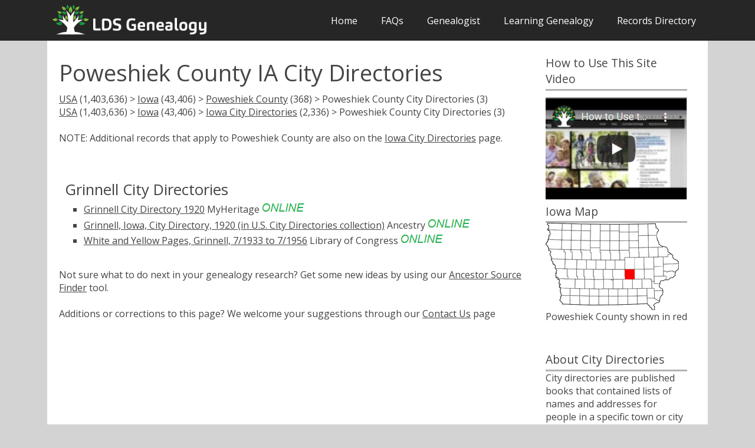

--- FILE ---
content_type: text/html
request_url: https://ldsgenealogy.com/IA/Poweshiek-County-City-Directories.htm
body_size: 2818
content:
<!DOCTYPE html>
<html lang="en-US">
   <head>
      <meta charset="UTF-8">
      <meta name="viewport" content="width=device-width, initial-scale=1.0" />
<link rel='preload' href='https://fonts.googleapis.com/css?family=Open+Sans:400,300,600,700,800&subset=latin,latin-ext&display=fallback' as="style">
      <link rel='stylesheet' href='https://fonts.googleapis.com/css?family=Open+Sans:400,300,600,700,800&subset=latin,latin-ext&display=fallback'>
<meta name="description" content="3 Sources for Poweshiek County IA City Directories, plus many genealogy research helps">
<title>Poweshiek County IA City Directories</title>
      <script type="text/javascript">
			document.onreadystatechange = () => {
			if (document.readyState === 'complete') {
				document.getElementById("showbody").style.display = "block";
			}
			};
    </script>

<link rel="stylesheet" type="text/css" href="../css/slimmenu.min.css">
<script src="../js/jquery-3.5.1.min.js"></script>


<!-- Matomo -->
<script>
  var _paq = window._paq = window._paq || [];
  /* tracker methods like "setCustomDimension" should be called before "trackPageView" */
  _paq.push(['trackPageView']);
  _paq.push(['enableLinkTracking']);
  (function() {
    var u="//ldsgenealogy.com/analytics/";
    _paq.push(['setTrackerUrl', u+'piwik.php']);
    _paq.push(['setSiteId', '1']);
    var d=document, g=d.createElement('script'), s=d.getElementsByTagName('script')[0];
    g.async=true; g.src=u+'piwik.js'; s.parentNode.insertBefore(g,s);
  })();
</script>
<!-- End Matomo Code -->
   </head>
   <body class="size-1140 clsfix" id="showbody">
      <!-- TOP NAV WITH LOGO -->
      <header>
         <nav>
            <div class="line">
               <div class="s-12 l-3">
<a href="https://ldsgenealogy.com"><img class="s-5 l-12 center logo" src="https://ldsgenealogy.com/lds_genealogy_logo.webp" width="600px" height="130px" alt="LDS Genealogy"></a>
</div>
               <div class="top-nav65 s-12 l-9 right">
			  
<ul class="slimmenu right">
<li>
<a href="https://ldsgenealogy.com/">Home</a>
                       <li><a href="https://ldsgenealogy.com/faqs.htm">FAQs</a></li>
                       <li><a href="https://ldsgenealogy.com/genealogist/">Genealogist</a></li>
                     <li><a href="https://ldsgenealogy.com/learning/">Learning Genealogy</a></li>
                     <li><a href="https://ldsgenealogy.com/dir/">Records Directory</a></li>
                  </ul>
               </div>
            </div>
        </nav> 
<div class="line">
</div>
<style>
div#banner-div {
    background: white;
    border: 0.25em solid #ffa8d4;
    margin: 0.5em 0;
    padding: 0.5em;
    border-radius: 5px;
}

div#banner-div > p {
    display: inline;
}
</style>

</header>
      <!-- ASIDE NAV AND CONTENT -->
      <div class="line" min-height="500px">
         <div class="box  margin-bottom">
            <div class="margin">
               <!-- ASIDE NAV 1 -->
              
               <!-- CONTENT -->
               <section class="s-12 l-6">
                  <h1>Poweshiek County IA City Directories</h1>
<p><a href="../dir/">USA</a> (1,403,636) > <a href="/IA/">Iowa</a> (43,406) > <a href="Poweshiek-County.htm">Poweshiek County</a> (368) > Poweshiek County City Directories (3)

<p><a href="/dir/">USA</a> (1,403,636) > <a href="/IA/">Iowa</a> (43,406) > <a href="City-Directories.htm">Iowa City Directories</a> (2,336) > Poweshiek County City Directories (3)</p>
<br>

<p>NOTE: Additional records that apply to Poweshiek County are also on the <a href="City-Directories.htm">Iowa City Directories</a> page. 
<br><br>





<br>



<table class="noborder">
<tr>

<td>

   
<h3>Grinnell City Directories</h3>
<p class="tab"><a href="/cgi-bin/open-ia.cgi?id=6181463">Grinnell City Directory 1920</a> MyHeritage <img src="../o.png" alt="online" style="display:inline; width: 73px; height:17px">


<br>
<p class="tab"><a href="/cgi-bin/open-ia.cgi?id=6041407">Grinnell, Iowa, City Directory, 1920 (in U.S. City Directories collection)</a> Ancestry <img src="../o.png" alt="online" style="display:inline; width: 73px; height:17px">


<br>
<p class="tab"><a href="/cgi-bin/open-ia.cgi?id=615321">White and Yellow Pages, Grinnell, 7/1933 to 7/1956</a> Library of Congress <img src="../o.png" alt="online" style="display:inline; width: 73px; height:17px">


<br>





 </td>
 

</tr>

</table>

<table class="noborder">
<tr>
<td> 

</td>
</tr>
</table>

Not sure what to do next in your genealogy research? Get some new ideas by using our <a href="https://ldsgenealogy.com/finder/">Ancestor Source Finder</a> tool. 
<br><br>
Additions or corrections to this page? We welcome your suggestions through our <a href="https://ldsgenealogy.com/contact-us.htm">Contact Us</a> page




  </section>
               <!-- ASIDE NAV 2 -->
               <aside class="s-12 l-3">
 <h4>How to Use This Site Video</h4>
<hr style="height:3px;border-width:0;color:#b3b3b3;background-color:#b3b3b3";margin-bottom: 10em;></hr><div style="height: 10px"><p> </p></div>
<a href="https://ldsgenealogy.com/How-to-Use-the-LDS-Genealogy-com-Site.htm"><img src="https://ldsgenealogy.com/images/howtovideo.webp" alt="how to use this site video" width="247px" height="182px"></a>
  <h4>Iowa Map</h4>
	<hr style="height:3px;border-width:0;color:#b3b3b3;background-color:#b3b3b3"></hr>
<img src="Map_of_Iowa_highlighting_Poweshiek_County.svg.png" alt="Poweshiek map">
           <p>Poweshiek County shown in red</p>
        <br>
<br>


                     <h4>About City Directories</h4>
	<hr style="height:3px;border-width:0;color:#b3b3b3;background-color:#b3b3b3"></hr>
                  <p>City directories are published books that contained lists of names and addresses for people in a specific town or city for a particular year. A directory was generally gathered in the previous year. For example, a 1935 city directory will list information about people living in that city in 1934.
</p><br><h4>Helpful Articles</h4>
<hr style="height:3px;border-width:0;color:#b3b3b3;background-color:#b3b3b3"></hr>
<p><a href="../Using-City-Directories-in-Family-History.htm">Using City Directories in Family History</a>
<br><br><p><a href="../Using-US-City-Directories.htm">Using U.S. City Directories</a>
<br><br><p>
<br><br><p>


               
      </aside>
            </div>
         </div>
      </div>
      <script type="text/javascript" src="../js/modernizr.js"></script>
      <script type="text/javascript" src="../js/responsee.js"></script>

 
	  
 <link rel="stylesheet" href="../css/components.css"  >
      <link rel="stylesheet" href="../css/responsee.css">
      <!-- CUSTOM STYLE -->
      <style>
@media screen and (max-width: 768px) {
  .right {
  float:none;
  }
}
</style>
      
</body>
      <!-- FOOTER -->
     <footer class="box">
         <div class="line" min-height="200px">
            <div class="s-12 l-6">
<p>Note: Affiliate links are used within the directory on this site and a small contribution goes to the website for some purchases made. <br>
LDSGenealogy.com is privately owned and is not an official site of FamilySearch International or The Church of Jesus Christ of Latter-day Saints (LDS). </p><br>
               <p>Copyright 2008-2026 LDSGenealogy.com</p>

         </div>
</footer>
<script src="../js/collapsible.js"></script>  	  
<script src="../js/jquery.slimmenu.js"></script>

<script>
$(document).ready(function() {
var cls = document.getElementsByClassName('clsfix'),
i = cls.length;

for (i = 0; i < cls.length; i++) {
cls[i].style.visibility = "visible";
}
});

$('.slimmenu').slimmenu(
{
    resizeWidth: '800',
    collapserTitle: 'Menu',
    animSpeed:'medium',
    indentChildren: true,
    childrenIndenter: '&raquo;'
});
</script>

</html>

--- FILE ---
content_type: application/javascript
request_url: https://ldsgenealogy.com/js/collapsible.js
body_size: 372
content:
if(document.getElementsByTagName("table")[0]!=undefined){var collapsible=document.getElementsByClassName("collapsible");var ancs=document.getElementsByTagName("td");var i;var table=document.getElementsByTagName("table")[0];changeTabCols(table,2);for(i=0;i<collapsible.length;i+=1){collapsible[i].id=String(i);if(collapsible[i].children.length===1){continue}collapsible[i].classList.toggle("minus");collapsible[i].addEventListener("click",function(){var content=this.nextElementSibling;if(!content.style.active){if(this.style.minus){this.classList.remove("minus")}this.classList.toggle("plus");content.classList.toggle("active")}else{content.classList.remove("active");this.classList.remove("plus");this.classList.toggle("minus")}})}function changeTabCols(table,colNum){colNum=Math.ceil(colNum);if(colNum==0){colNum=1}var itemInd=0;var items=[];if(table.getElementsByTagName("tbody")[0]!=undefined){var tBody=table.getElementsByTagName("tbody")[0]}else{tBody=document.createElement("tbody")}var items=Array.from(table.getElementsByTagName("td"));var rows=tBody.getElementsByTagName("tr");var nRows=[];for(var i=0;i<rows.length;i+=1){nRows.push(rows[i].cloneNode());nRows.innerHTML=""}tBody.innerHTML="";var rowNum=Math.ceil(items.length/colNum);var newRows=[];for(var colIt=1;colIt<=colNum;colIt+=1){for(var i=0;i<rowNum;i+=1){if(colIt==1){if(nRows[i]!=undefined){newRows.push(nRows[i])}else{newRows.push(document.createElement("tr"))}}if(items[itemInd]!=undefined){items[itemInd].firstChild.href="#"+String(itemInd);newRows[i].appendChild(items[itemInd])}else{newRows[i].appendChild(document.createElement("td"))}itemInd+=1}}for(var i=0;i<newRows.length;i+=1){tBody.appendChild(newRows[i])}table.innerHTML="";table.appendChild(tBody);return table}}